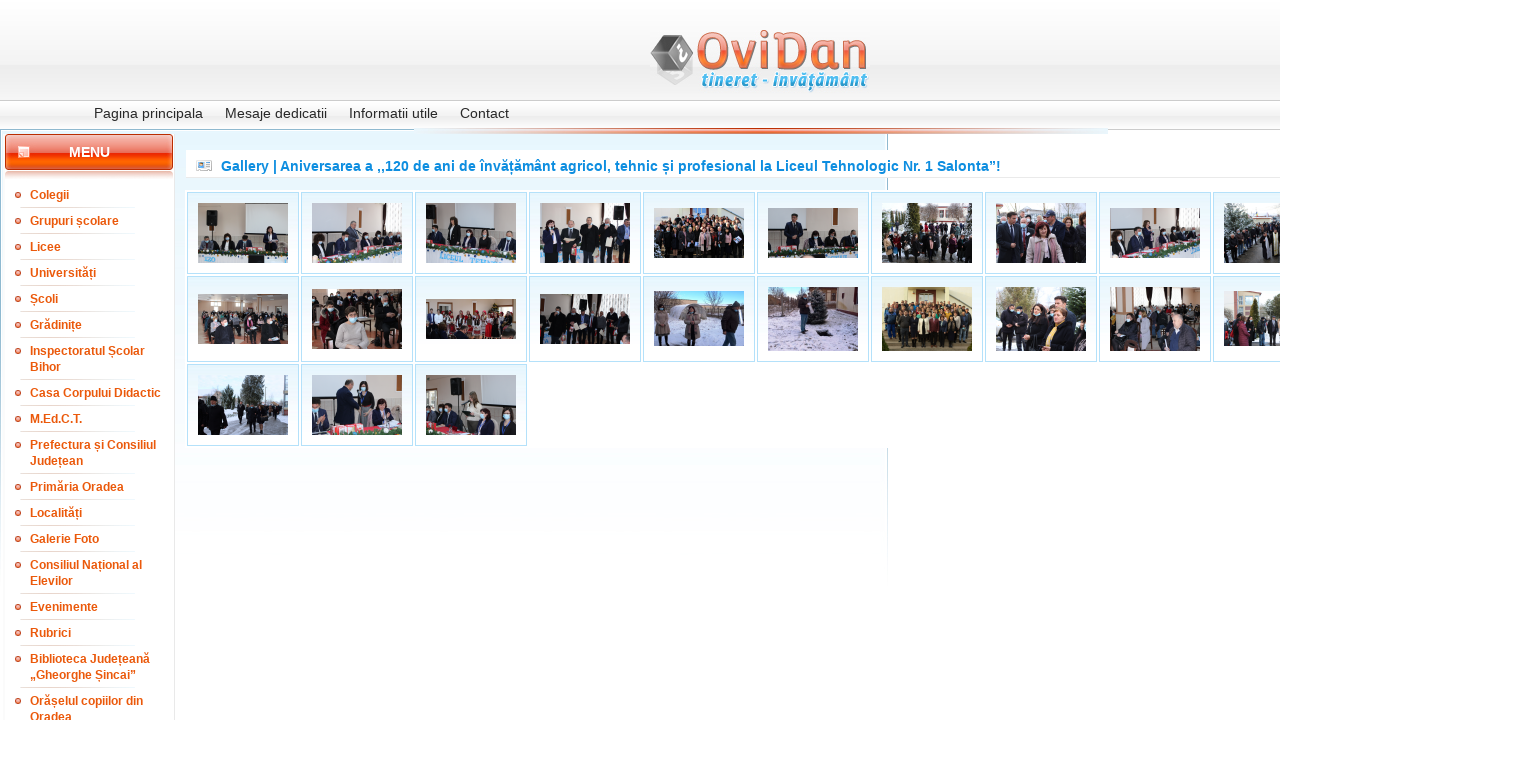

--- FILE ---
content_type: text/html; charset=UTF-8
request_url: https://www.ovidan.ro/?p=gallery.6.7090.view
body_size: 5697
content:
<!DOCTYPE HTML PUBLIC "-//W3C//DTD HTML 4.01 Transitional//EN">
<html>
<head>
<title>Gallery | Aniversarea a ,,120 de ani de învățământ agricol, tehnic și profesional la Liceul Tehnologic Nr. 1 Salonta”! | </title>
<meta http-equiv="Content-Type" content="text/html; charset=UTF-8">
<meta name="description" content="">
<meta name="keywords" content="">
<meta name="language" content="english, en">
<meta name="Language" content="Romanian">
<meta http-equiv="robots" content="index, follow">
<meta name="cache-control" content="Public">
<meta name="Distribution" content="Global">
<link rel="stylesheet" href="./templates/skins/glossy/glossy.css" type="text/css">
<!-- <link rel="shortcut icon" href="favicon.ico" /> -->
</head>
<body>

		<table width="888" border="0" align="center" cellpadding="1" cellspacing="0" id="main-bgr">
<tr>
				<td colspan="3">

					<table width="100%" border="0" cellspacing="0" cellpadding="0">
                      <tr>
                        <td id="main_box_corner-top-left">&nbsp;</td>
                        <td align="right" valign="bottom" class="main_box_top">&nbsp;</td>
                        <td id="main_box_corner-top-right">&nbsp;</td>
                      </tr>
                      <tr>
                        <td id="main_box_left">&nbsp;</td>
                        <td id="header-img"><a href="http://www.ovidan.ro"><img src="./templates/skins/glossy/images/logo.jpg" width="220" height="63"></a></td>
                        <td rowspan="2" id="main_box_right">&nbsp;</td>
                      </tr>
                    </table>

    </td>
		  </tr>
			<tr>
				<td id="main_box_left"></td>
<td id="inside">
					<table width="100%" border="0" align="right" cellpadding="0" cellspacing="0">
						<tr>
							<td id="logo"></td>
						</tr>
						<tr>
<td id="topnav">
<div id="menu">
	<ul>
		<li><a href="?p=dinamic" >Pagina principala</a></li>
		<li><a href="?p=gallery.6.1" >Mesaje dedicatii</a></li>
		<li><a href="?p=informutile" >Informatii utile</a></li>
		<li><a href="?p=contact" >Contact</a></li>
	</ul>
</div>
<div id="searchform">
	<form method="post" action="?p=search.words" name="">
	  <input name="wordstosearch" type="text" value="" class="search-text"/>
	  <input type="submit" class="buttonwhite" name="sbmtbtn" value="cauta"/>
	  </form>
</div>
</td>
</tr>

						<tr>
							<td valign="top" class="main" colspan="3">
								<table width="100%" height="100%" cellspacing="0" cellpadding="0" border="0">
<tr>
										<td width="170" align="center" valign="top" id="left_menu_border">
											<div style="width:169px; padding-left:2px;">
<div id="left_menu-menu"><h2>Menu</h2></div>
<div id="left_menu_block">
			<table width="100%" border="0" cellpadding="0" cellspacing="0">
  <tr>
					<td id="left_menu"><a href="?p=articles.16" >Colegii</a></td>
				</tr>
			</table>
			<table width="100%" border="0" cellpadding="0" cellspacing="0">
  <tr>
					<td id="left_menu"><a href="?p=articles.15" >Grupuri școlare</a></td>
				</tr>
			</table>
			<table width="100%" border="0" cellpadding="0" cellspacing="0">
  <tr>
					<td id="left_menu"><a href="?p=articles.14" >Licee</a></td>
				</tr>
			</table>
			<table width="100%" border="0" cellpadding="0" cellspacing="0">
  <tr>
					<td id="left_menu"><a href="?p=articles.20" >Universități</a></td>
				</tr>
			</table>
			<table width="100%" border="0" cellpadding="0" cellspacing="0">
  <tr>
					<td id="left_menu"><a href="?p=articles.13" >Școli</a></td>
				</tr>
			</table>
			<table width="100%" border="0" cellpadding="0" cellspacing="0">
  <tr>
					<td id="left_menu"><a href="?p=articles.19" >Grădinițe</a></td>
				</tr>
			</table>
			<table width="100%" border="0" cellpadding="0" cellspacing="0">
  <tr>
					<td id="left_menu"><a href="?p=articles.18" >Inspectoratul Școlar Bihor</a></td>
				</tr>
			</table>
			<table width="100%" border="0" cellpadding="0" cellspacing="0">
  <tr>
					<td id="left_menu"><a href="?p=articles.67" >Casa Corpului Didactic</a></td>
				</tr>
			</table>
			<table width="100%" border="0" cellpadding="0" cellspacing="0">
  <tr>
					<td id="left_menu"><a href="?p=articles.17" >M.Ed.C.T.</a></td>
				</tr>
			</table>
			<table width="100%" border="0" cellpadding="0" cellspacing="0">
  <tr>
					<td id="left_menu"><a href="?p=articles.86" >Prefectura și Consiliul Județean</a></td>
				</tr>
			</table>
			<table width="100%" border="0" cellpadding="0" cellspacing="0">
  <tr>
					<td id="left_menu"><a href="?p=articles.84" >Primăria Oradea</a></td>
				</tr>
			</table>
			<table width="100%" border="0" cellpadding="0" cellspacing="0">
  <tr>
					<td id="left_menu"><a href="?p=articles.49" >Localități</a></td>
				</tr>
			</table>
			<table width="100%" border="0" cellpadding="0" cellspacing="0">
  <tr>
					<td id="left_menu"><a href="?p=gallery.all" >Galerie  Foto</a></td>
				</tr>
			</table>
			<table width="100%" border="0" cellpadding="0" cellspacing="0">
  <tr>
					<td id="left_menu"><a href="?p=articles.87" >Consiliul Național al Elevilor</a></td>
				</tr>
			</table>
			<table width="100%" border="0" cellpadding="0" cellspacing="0">
  <tr>
					<td id="left_menu"><a href="?p=articles.24" >Evenimente</a></td>
				</tr>
			</table>
			<table width="100%" border="0" cellpadding="0" cellspacing="0">
  <tr>
					<td id="left_menu"><a href="?p=articles.29" >Rubrici</a></td>
				</tr>
			</table>
			<table width="100%" border="0" cellpadding="0" cellspacing="0">
  <tr>
					<td id="left_menu"><a href="?p=articles.82" >Biblioteca Județeană &#8222;Gheorghe Șincai&#8221;</a></td>
				</tr>
			</table>
			<table width="100%" border="0" cellpadding="0" cellspacing="0">
  <tr>
					<td id="left_menu"><a href="?p=articles.65" >Orășelul copiilor din Oradea</a></td>
				</tr>
			</table>
			<table width="100%" border="0" cellpadding="0" cellspacing="0">
  <tr>
					<td id="left_menu"><a href="?p=articles.75" >Biserica Ortodoxă cu hramul Sfântul Apostol Andrei </a></td>
				</tr>
			</table>
			<table width="100%" border="0" cellpadding="0" cellspacing="0">
  <tr>
					<td id="left_menu"><a href="?p=articles.90" >Biserica ,,Sf. Arhangheli Mihail și Gavriil” din Oradea</a></td>
				</tr>
			</table>
			<table width="100%" border="0" cellpadding="0" cellspacing="0">
  <tr>
					<td id="left_menu"><a href="?p=articles.93" >Mănăstirea ,,Sfânta Cruce” din Oradea</a></td>
				</tr>
			</table>
			<table width="100%" border="0" cellpadding="0" cellspacing="0">
  <tr>
					<td id="left_menu"><a href="?p=articles.94" >Mănăstirea ,,Buna Vestire" din Oradea</a></td>
				</tr>
			</table>
			<table width="100%" border="0" cellpadding="0" cellspacing="0">
  <tr>
					<td id="left_menu"><a href="?p=articles.80" >T.N.L. Bihor</a></td>
				</tr>
			</table>
			<table width="100%" border="0" cellpadding="0" cellspacing="0">
  <tr>
					<td id="left_menu"><a href="?p=articles.77" >Grupul "Vivere"</a></td>
				</tr>
			</table>
			<table width="100%" border="0" cellpadding="0" cellspacing="0">
  <tr>
					<td id="left_menu"><a href="?p=articles.58" >Din activitatea O.N.G.-urilor</a></td>
				</tr>
			</table>
			<table width="100%" border="0" cellpadding="0" cellspacing="0">
  <tr>
					<td id="left_menu"><a href="?p=articles.68" >Poliția e cu noi!</a></td>
				</tr>
			</table>
			<table width="100%" border="0" cellpadding="0" cellspacing="0">
  <tr>
					<td id="left_menu"><a href="?p=articles.72" >Diverse</a></td>
				</tr>
			</table>
</div>

<table width="170" border="0" align="center" cellpadding="0" cellspacing="0">
<tr>
	<td width="100%" id="archiva"><h2>Arhiva</h2></td>
</tr>
<tr>
	<td align="center"><p class="archiva"><strong>Din:
    </strong></p></td>
</tr>

<tr>
	<td>
	<form method="POST" action="?p=arhiva.display" >
		<select name="from_day" class="day">
			<option value='01'>1</option>
			<option value='02'>2</option>
			<option value='03'>3</option>
			<option value='04'>4</option>
			<option value='05'>5</option>
			<option value='06'>6</option>
			<option value='07'>7</option>
			<option value='08'>8</option>
			<option value='09'>9</option>
			<option value='10'>10</option>
			<option value='11'>11</option>
			<option value='12'>12</option>
			<option value='13'>13</option>
			<option value='14'>14</option>
			<option value='15'>15</option>
			<option value='16'>16</option>
			<option value='17'>17</option>
			<option value='18'>18</option>
			<option value='19'>19</option>
			<option value='20'>20</option>
			<option value='21'>21</option>
			<option value='22'>22</option>
			<option value='23'>23</option>
			<option value='24'>24</option>
			<option value='25'>25</option>
			<option value='26'>26</option>
			<option value='27'>27</option>
			<option value='28'>28</option>
			<option value='29'>29</option>
			<option value='30'>30</option>
			<option value='31'>31</option>
		</select>
		<select name="from_month" class="month">
			<option value='01' >Ianuarie
			<option value='02'>Februarie
			<option value='03'>Martie
			<option value='04'>Aprilie
			<option value='05'>Mai
			<option value='06'>Iunie
			<option value='07'>Iulie
			<option value='08'>August
			<option value='09'>Septembrie
			<option value='10'>Octombrie
			<option value='11'>Noiembrie
			<option value='12'>Decembrie
		</select>

		<select name="from_year" class="year">
			<option value=2007 >2007
			<option value=2006>2006
			<option value=2005>2005
			<option value=2004>2004
			<option value=2003>2003
			<option value=2002>2002
			<option value=2001>2001
			<option value=2000>2000
			<option value=1999>1999
			<option value=1998>1998
			<option value=1997>1997
			<option value=1996>1996
		</select>
		</td>
</tr>
<tr>
	<td align="center"><p class="archiva"><strong>Pana in:
	  </strong></p></td>
</tr>
<tr>
	<td>
		<select name="until_day" class="day">
			<option value='01'>1</option>
			<option value='02'>2</option>
			<option value='03'>3</option>
			<option value='04'>4</option>
			<option value='05'>5</option>
			<option value='06'>6</option>
			<option value='07'>7</option>
			<option value='08'>8</option>
			<option value='09'>9</option>
			<option value='10'>10</option>
			<option value='11'>11</option>
			<option value='12'>12</option>
			<option value='13'>13</option>
			<option value='14'>14</option>
			<option value='15'>15</option>
			<option value='16'>16</option>
			<option value='17'>17</option>
			<option value='18'>18</option>
			<option value='19'>19</option>
			<option value='20'>20</option>
			<option value='21'>21</option>
			<option value='22'>22</option>
			<option value='23'>23</option>
			<option value='24'>24</option>
			<option value='25'>25</option>
			<option value='26'>26</option>
			<option value='27'>27</option>
			<option value='28'>28</option>
			<option value='29'>29</option>
			<option value='30'>30</option>
			<option value='31'>31</option>
		</select>
		<select name="until_month" class="month">
			<option value='01' >Ianuarie
			<option value='02'>Februarie
			<option value='03'>Martie
			<option value='04'>Aprilie
			<option value='05'>Mai
			<option value='06'>Iunie
			<option value='07'>Iulie
			<option value='08'>August
			<option value='09'>Septembrie
			<option value='10'>Octombrie
			<option value='11'>Noiembrie
			<option value='12'>Decembrie
		</select>
		<select name="until_year" class="year">
          <option value=2007 >2007 </option>
		  <option value=2006>2006 </option>
		  <option value=2005>2005 </option>
		  <option value=2004>2004 </option>
		  <option value=2003>2003 </option>
		  <option value=2002>2002 </option>
		  <option value=2001>2001 </option>
		  <option value=2000>2000 </option>
		  <option value=1999>1999 </option>
		  <option value=1998>1998 </option>
		  <option value=1997>1997 </option>
		  <option value=1996>1996 </option>
	    </select>
	    <input type="submit" value="OK" class="buttonwhite" style="margin-left:60px; margin-right:0px;" />
</form>
	</td>
</tr>
</table>
</div>

											<!-- news box -->
										    <div class="main_padding"><div style="width:170px; margin:0; height:100%">
<div id="left_menu_head">
	<h2 class="title_corrector">Stiri</h2>
</div>
<div id="left_menu_block" style="padding-left:12px; padding-right: 3px;">
		<div id="posted"></div>
		<div id="in_box_title">
			Ce aflăm de la Edupedu, care publică știri la zi despre educație... 
		</div>
		<div valign="top" id="in_box_content">28 ianuarie 2026<br />
<br />
Viitorul ministru al Educației și Cercetării urmează să fie stabilit vineri, 30 ianuarie, în ședința Biroului Politic Național (BPN) al Partidului Național Liberal (PNL), potrivit surselor Edupedu.ro.<br />
<br />
Ședința Biroului Politic Național al liberalilor se va desfășura vineri pentru că prim-ministrul Ilie Bolojan este de la începutul săptămânii în vizită de lucru în Germania, iar joi are loc ședință de Guvern.<br />
<br />
<br />
<br />
În acest moment, ministerul Educației și Cercetării este condus interimar de peste două săptămâni de prim-ministrul Ilie Gavril Bolojan, după demisia din 22 decembrie 2025 a lui Daniel Ovidiu David, întors rector la Universitatea Babeș-Bolyai din Cluj-Napoca.<br />
<br />
Săptămâna aceasta ar trebui să fie propus noul ministru al Educației, potrivit declarațiilor premierului Ilie Bolojan. Pe 13 ianuarie, prim-ministrul a precizat, pentru TVR 1, că s-a mers pe varianta în care „până la sfârșitul acestei luni să venim cu o propunere pentru un ministru care să preia acest portofoliu al educației”.<br />
<br />
„Demisia domnului ministru David s-a suprapus cu perioada de final de an, deci cu partea de sărbători. Aveam două posibilități: să găsim o formulă rapidă sau să recurgem la varianta clasică, existând un interimat. Am mers pe această a doua variantă, în așa fel încât până la sfârșitul acestei luni să venim cu o propunere pentru un ministru care să preia acest portofoliu al educației, în așa fel încât împreună cu ceilalți colegi din guvern să poată lucra la pregătirea bugetului care ar urma să fie adoptat în a doua jumătate a lunii februarie”, a precizat prim-ministrul, pe 13 ianuarie, pentru TVR 1.<br />
Marți, 13 ianuarie, Guvernul a anunțat oficial, printr-un anunț de presă, că premierul Ilie Bolojan i-a transmis președintelui Nicușor Dan propunerea de revocare a lui Daniel David din funcția de ministru al Educației și Cercetării, ca urmare a demisiei, și preluarea interimatului de către prim-ministrul României.<br />
<br />
<br />
<br />
În acest context, Iolanda Cătinean, președintele Sindicatului din Învățământ „Spiru Haret” Mureș, a declarat, pentru Edupedu.ro, că viitorul ministru al Educației trebuie „să fie o persoană care să dea dovadă de empatie, să-și iubească meseria de cadru didactic”. „În momentul în care tu, ca profesor, iubești ceea ce faci, nu poți să faci rău colegilor tăi”, a menționat aceasta.<br />
Întrebat de ce crede că nu se înghesuie nimeni să preia Ministerul Educației și Cercetării, consilierul prezidențial pentru educație, Sorin Costreie, a afirmat că „în zona politică, sunt mulți care vor să fie acolo, la butoane, dar e important să fie cine trebuie și să-și asume ce are de făcut”. Declarațiile au fost făcute în emisiunea Info Edu, de pe 18 ianuarie.<br />
<br />
Sorin Costreie a declarat în exclusivitate pentru Edupedu.ro, pe 13 ianuarie, că „nu se înghesuie nimeni” să fie ministrul Educației pentru că primează tăierile și reducerile și atunci e greu să faci lucruri cu impact pe termen lung. E nevoie de un ministru din sistem, dar cu soliditate academică.<br />
<br />
Demisia ministrului Educației și Cercetării, Daniel-Ovidiu David, a fost anunțată public pe 22 decembrie și constatată oficial abia pe 14 ianuarie, după 23 de zile de amânare. Acum, premierul Ilie Bolojan spune că Guvernul speră ca „până la sfârșitul acestei luni (n. red. ianuarie 2026)” să vină cu o propunere pentru un nou ministru, invocând încă din 3 ianuarie discuții la PNL pentru găsirea unui titular.<br />
<br />
Potrivit surselor Edupedu.ro, printre variantele luate în calcul de PNL și de premierul Ilie Bolojan pentru funcția de ministru al Educației și Cercetării, în discuțiile de la începutul lunii ianuarie, s-au aflat în ultima perioadă rectorul Universității de Vest din Timișoara, Marilen Pirtea – al cărui nume a suscitat însă numeroase critici privind acuzația de plagiat semnalată într-o anchetă publicată de Pressone.ro, semnată de Emilia Șercan – și consiliera de stat la Cancelaria prim-ministrului, Luciana Antoci, potrivit surselor Edupedu.ro; de asemenea, conform acelorași surse, la finalul lunii decembrie 2025 a fost vehiculat în PNL și numele Măriucăi Talpeș, variantă care a picat.<br />
</div>
		<br />
		<div id="posted"></div>
		<div id="in_box_title">
			Ce aflăm de la Edupedu, care publică știri la zi despre educație... 
		</div>
		<div valign="top" id="in_box_content"><br />
28 ianuarie 2026<br />
<br />
Știri<br />
OFICIAL Din anul școlar 2026-2027, liceele pedagogice nu mai organizează admitere pentru specializările învățător-educatoare și educator-puericultor / Noile specializări<br />
<br />
De anul școlar viitor, liceele cu profil pedagogic nu mai organizează admitere pentru specializările învățător-educatoare și educator-puericultor, potrivit unui ordin publicat în Monitorul Oficial. Este vorba despre ordinul nr. 3008 din 8 ianuarie 2026, pentru aprobarea Regulamentului-cadru de organizare și funcționare a învățământului preuniversitar pedagogic. Potrivit regulamentului, noile specializări sunt următoarele: educație timpurie, pedagogia învățământului primar, pedagogia generală, pedagogia educației nonformale și mediere școlară.<br />
Specializările învățător-educatoare și educator-puericultor, care funcționează în baza Legii educației naționale nr.1/2011, nu se află în Legea învățământului preuniversitar nr. 198/2023, acesta fiind și motivul pentru care nu se mai organizează, din anul școlar 2026-2027, admitere pentru aceste specializări.<br />
Art. 2. — „Pentru specializările învățător-educatoare și educator-puericultor, specializări care funcționează în baza Legii educației naționale nr. 1/2011, cu modificările și completările ulterioare, specializări pentru care nu se mai organizează admitere începând cu anul școlar 2026-2027, rămân valabile planurile-cadru și programele școlare aflate în uz la data admiterii și înscrierii elevilor de la aceste specializări în clasa a IX-a a studiilor liceale”, se arată în ordinul publicat în Monitorul Oficial.<br />
<br />
În regulament se arată că noile specializări sunt următoarele: educație timpurie, pedagogia învățământului primar, pedagogia generală, pedagogia educației nonformale și mediere școlară.<br />
<br />
Art. 2. — „(1) Unitățile de învățământ în care se organizează învățământ vocațional pedagogic sunt unități de învățământ liceal, care au capacitatea de a organiza procesul de predare-învățare-evaluare și practica pedagogică pentru specializările din cadrul filierei vocaționale, profilul pedagogic, respectiv: educație timpurie, pedagogia învățământului primar, pedagogia generală, pedagogia educației nonformale și mediere școlară”.<br />
</div>
		<br />
</div>
</div></div>			    </td>
		  <td colspan="11" align="left" valign="top" class="content">
				  <div style="padding-top: 1px; padding-left: 1px">
												<div id="title"><h1>Gallery | Aniversarea a ,,120 de ani de învățământ agricol, tehnic și profesional la Liceul Tehnologic Nr. 1 Salonta”!</h1>
												</div>
				  </div>

				    <table width="100%" border="0" cellspacing="0" cellpadding="0">
                      <tr>
                        <td valign="top"><div><div style="padding-top: 0px;">
	
		<div class="box_content">
				<table cellspacing="2" cellpadding="10" border="0" width="100%" style=" background-color: #ffffff; ">
					<tr>
						<td width="10%" valign="center" align="center" 
						style="
						border:1px solid #B4E1FA;
						text-align:center;
						background-image:url('templates/skins/default/images/td-back.jpg');
						background-repeat:repeat-x;">
							
								<a href="?p=gallery.6.7090.249116"><img src="./images/gallery/2021/December/31/thumb_gallery_249116.jpeg" border="0"></a>
					
						</td>
						<td width="10%" valign="center" align="center" 
						style="
						border:1px solid #B4E1FA;
						text-align:center;
						background-image:url('templates/skins/default/images/td-back.jpg');
						background-repeat:repeat-x;">
							
								<a href="?p=gallery.6.7090.249117"><img src="./images/gallery/2021/December/31/thumb_gallery_249117.jpeg" border="0"></a>
					
						</td>
						<td width="10%" valign="center" align="center" 
						style="
						border:1px solid #B4E1FA;
						text-align:center;
						background-image:url('templates/skins/default/images/td-back.jpg');
						background-repeat:repeat-x;">
							
								<a href="?p=gallery.6.7090.249118"><img src="./images/gallery/2021/December/31/thumb_gallery_249118.jpeg" border="0"></a>
					
						</td>
						<td width="10%" valign="center" align="center" 
						style="
						border:1px solid #B4E1FA;
						text-align:center;
						background-image:url('templates/skins/default/images/td-back.jpg');
						background-repeat:repeat-x;">
							
								<a href="?p=gallery.6.7090.249119"><img src="./images/gallery/2021/December/31/thumb_gallery_249119.jpeg" border="0"></a>
					
						</td>
						<td width="10%" valign="center" align="center" 
						style="
						border:1px solid #B4E1FA;
						text-align:center;
						background-image:url('templates/skins/default/images/td-back.jpg');
						background-repeat:repeat-x;">
							
								<a href="?p=gallery.6.7090.249120"><img src="./images/gallery/2021/December/31/thumb_gallery_249120.jpeg" border="0"></a>
					
						</td>
						<td width="10%" valign="center" align="center" 
						style="
						border:1px solid #B4E1FA;
						text-align:center;
						background-image:url('templates/skins/default/images/td-back.jpg');
						background-repeat:repeat-x;">
							
								<a href="?p=gallery.6.7090.249121"><img src="./images/gallery/2021/December/31/thumb_gallery_249121.jpeg" border="0"></a>
					
						</td>
						<td width="10%" valign="center" align="center" 
						style="
						border:1px solid #B4E1FA;
						text-align:center;
						background-image:url('templates/skins/default/images/td-back.jpg');
						background-repeat:repeat-x;">
							
								<a href="?p=gallery.6.7090.249122"><img src="./images/gallery/2021/December/31/thumb_gallery_249122.jpeg" border="0"></a>
					
						</td>
						<td width="10%" valign="center" align="center" 
						style="
						border:1px solid #B4E1FA;
						text-align:center;
						background-image:url('templates/skins/default/images/td-back.jpg');
						background-repeat:repeat-x;">
							
								<a href="?p=gallery.6.7090.249123"><img src="./images/gallery/2021/December/31/thumb_gallery_249123.jpeg" border="0"></a>
					
						</td>
						<td width="10%" valign="center" align="center" 
						style="
						border:1px solid #B4E1FA;
						text-align:center;
						background-image:url('templates/skins/default/images/td-back.jpg');
						background-repeat:repeat-x;">
							
								<a href="?p=gallery.6.7090.249124"><img src="./images/gallery/2021/December/31/thumb_gallery_249124.jpeg" border="0"></a>
					
						</td>
						<td width="10%" valign="center" align="center" 
						style="
						border:1px solid #B4E1FA;
						text-align:center;
						background-image:url('templates/skins/default/images/td-back.jpg');
						background-repeat:repeat-x;">
							
								<a href="?p=gallery.6.7090.249125"><img src="./images/gallery/2021/December/31/thumb_gallery_249125.jpeg" border="0"></a>
					
						</td>
					</tr>
					<tr>
						<td width="10%" valign="center" align="center" 
						style="
						border:1px solid #B4E1FA;
						text-align:center;
						background-image:url('templates/skins/default/images/td-back.jpg');
						background-repeat:repeat-x;">
							
								<a href="?p=gallery.6.7090.249126"><img src="./images/gallery/2021/December/31/thumb_gallery_249126.jpeg" border="0"></a>
					
						</td>
						<td width="10%" valign="center" align="center" 
						style="
						border:1px solid #B4E1FA;
						text-align:center;
						background-image:url('templates/skins/default/images/td-back.jpg');
						background-repeat:repeat-x;">
							
								<a href="?p=gallery.6.7090.249127"><img src="./images/gallery/2021/December/31/thumb_gallery_249127.jpeg" border="0"></a>
					
						</td>
						<td width="10%" valign="center" align="center" 
						style="
						border:1px solid #B4E1FA;
						text-align:center;
						background-image:url('templates/skins/default/images/td-back.jpg');
						background-repeat:repeat-x;">
							
								<a href="?p=gallery.6.7090.249128"><img src="./images/gallery/2021/December/31/thumb_gallery_249128.jpeg" border="0"></a>
					
						</td>
						<td width="10%" valign="center" align="center" 
						style="
						border:1px solid #B4E1FA;
						text-align:center;
						background-image:url('templates/skins/default/images/td-back.jpg');
						background-repeat:repeat-x;">
							
								<a href="?p=gallery.6.7090.249129"><img src="./images/gallery/2021/December/31/thumb_gallery_249129.jpeg" border="0"></a>
					
						</td>
						<td width="10%" valign="center" align="center" 
						style="
						border:1px solid #B4E1FA;
						text-align:center;
						background-image:url('templates/skins/default/images/td-back.jpg');
						background-repeat:repeat-x;">
							
								<a href="?p=gallery.6.7090.249130"><img src="./images/gallery/2021/December/31/thumb_gallery_249130.jpeg" border="0"></a>
					
						</td>
						<td width="10%" valign="center" align="center" 
						style="
						border:1px solid #B4E1FA;
						text-align:center;
						background-image:url('templates/skins/default/images/td-back.jpg');
						background-repeat:repeat-x;">
							
								<a href="?p=gallery.6.7090.249131"><img src="./images/gallery/2021/December/31/thumb_gallery_249131.jpeg" border="0"></a>
					
						</td>
						<td width="10%" valign="center" align="center" 
						style="
						border:1px solid #B4E1FA;
						text-align:center;
						background-image:url('templates/skins/default/images/td-back.jpg');
						background-repeat:repeat-x;">
							
								<a href="?p=gallery.6.7090.249132"><img src="./images/gallery/2021/December/31/thumb_gallery_249132.jpeg" border="0"></a>
					
						</td>
						<td width="10%" valign="center" align="center" 
						style="
						border:1px solid #B4E1FA;
						text-align:center;
						background-image:url('templates/skins/default/images/td-back.jpg');
						background-repeat:repeat-x;">
							
								<a href="?p=gallery.6.7090.249133"><img src="./images/gallery/2021/December/31/thumb_gallery_249133.jpeg" border="0"></a>
					
						</td>
						<td width="10%" valign="center" align="center" 
						style="
						border:1px solid #B4E1FA;
						text-align:center;
						background-image:url('templates/skins/default/images/td-back.jpg');
						background-repeat:repeat-x;">
							
								<a href="?p=gallery.6.7090.249134"><img src="./images/gallery/2021/December/31/thumb_gallery_249134.jpeg" border="0"></a>
					
						</td>
						<td width="10%" valign="center" align="center" 
						style="
						border:1px solid #B4E1FA;
						text-align:center;
						background-image:url('templates/skins/default/images/td-back.jpg');
						background-repeat:repeat-x;">
							
								<a href="?p=gallery.6.7090.249135"><img src="./images/gallery/2021/December/31/thumb_gallery_249135.jpeg" border="0"></a>
					
						</td>
					</tr>
					<tr>
						<td width="10%" valign="center" align="center" 
						style="
						border:1px solid #B4E1FA;
						text-align:center;
						background-image:url('templates/skins/default/images/td-back.jpg');
						background-repeat:repeat-x;">
							
								<a href="?p=gallery.6.7090.249136"><img src="./images/gallery/2021/December/31/thumb_gallery_249136.jpeg" border="0"></a>
					
						</td>
						<td width="10%" valign="center" align="center" 
						style="
						border:1px solid #B4E1FA;
						text-align:center;
						background-image:url('templates/skins/default/images/td-back.jpg');
						background-repeat:repeat-x;">
							
								<a href="?p=gallery.6.7090.249137"><img src="./images/gallery/2021/December/31/thumb_gallery_249137.jpeg" border="0"></a>
					
						</td>
						<td width="10%" valign="center" align="center" 
						style="
						border:1px solid #B4E1FA;
						text-align:center;
						background-image:url('templates/skins/default/images/td-back.jpg');
						background-repeat:repeat-x;">
							
								<a href="?p=gallery.6.7090.249138"><img src="./images/gallery/2021/December/31/thumb_gallery_249138.jpeg" border="0"></a>
					
						</td>
					</tr>
		  </table>
		</div>
	</div>
</div></div></td>
                      </tr>
                  </table></td>
									<td width="170" align="left" valign="top" class="rightcol"> <table width="170" border="0" cellpadding="0" cellspacing="0">
<tr>
	<td bgcolor="#FFFFFF">
	  <div class="date">duminică, 1 februarie 2026 la 04:40:24 Ora standard a Europei de Est</div>
     <!-- <div style="padding:2px;">
	<script type="text/javascript" >
		acasa_user_id = '-1';
		acasa_box = 'weather'
		acasa_width= '166'
		acasa_height = '150'
		acasa_fontcolor = '#000000'
		acasa_bordercolor = '#95D1EF'
		acasa_headerfontcolor = '#000000'
		acasa_headerbackgroundcolor = '#ECF7FD'
		acasa_params = '&town=Oradea'
		</script>
		<script type="text/javascript"
		 src="http://webcontent.acasa.ro/showcontent.js">
		</script>
		<p style="font-family: arial; font-size: 12px; color: #999999; padding:5px;" ><b>oferit de </b><span style="font-family: Verdana; font-size: 11px; color: #999999"><a href="http://www.acasa.ro" target="blank">Acasa.ro</a></span></p>
	</div> -->
	<!--<p style="padding: 10px; background-color:red;text-align:center; font-size: 20px;"> <a href="http://www.black-fridayromania.ro" target="_blank"><strong>Black Friday</strong></a></p>-->
	</td>
</tr>
<!-- <tr>
	<td style="text-align:center;">
		<a href="http://www.imagine2009.eu"><img src="http://www.ovidan.ro/images/090629_eyci_2009_145x145_elo_001.gif" alt=""></a>
	</td>
</tr> -->


<!-- Ce e aici nu pune sus!e aiaci in jos va fi pus sus mai tarziu! -->
</table>

</td>
</tr></table>
								<table width="100%" border="0" cellspacing="0" cellpadding="0">
                                	<!-- b footer -->
									<tr>
	<td style="padding-top: 4px;" colspan="4">
		<div id="footer">
				<p><a href="?p=news" title="Stiri" >Stiri</a></p>
			</div>
		</div>
	</td>
</tr>
									<tr>
										<td>
											<table width="100%" align="center" id="copyright">
												<tr>
											<td height="20" ><br></td>
											<td> &nbsp;&nbsp;Numar de accesari:<b> 111.995.381</b></td>
											</tr>
											</table>
											<!-- Powered by <a href=""> v0.9</a> <br />Last Update: duminică, 1 februarie 2026 la 04:40:24 Ora standard a Europei de Est-->
											</td>
									</tr>
									<!-- e footer -->
							  </table>
						  </td>
						</tr>
				  </table>
				</td>
				<td id="main_box_right"></td>
			</tr>
			<tr>
				<td colspan="3">
					<table border="0" cellspacing="0" cellpadding="0" width="100%">
						<tr>
							<td id="main_box_corner">&nbsp;</td>
							<td id="main_box_bottom">&nbsp;</td>
							<td id="main_box_corner">&nbsp;</td>
					  </tr>
					</table>
				</td>
			</tr>
</table></body>
</html>
